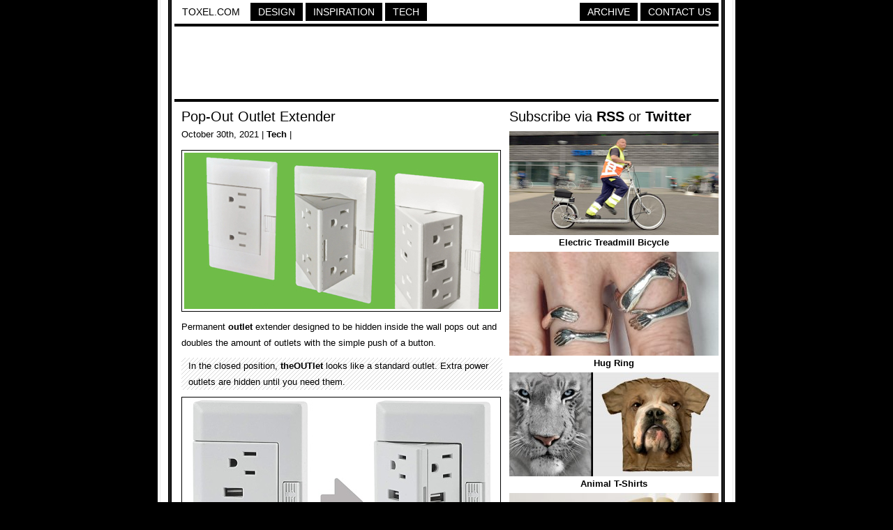

--- FILE ---
content_type: text/html; charset=UTF-8
request_url: https://www.toxel.com/tech/2021/10/30/pop-out-outlet-extender/
body_size: 2403
content:
<!DOCTYPE html PUBLIC "-//W3C//DTD XHTML 1.0 Transitional//EN" "http://www.w3.org/TR/xhtml1/DTD/xhtml1-transitional.dtd">
<html xmlns="http://www.w3.org/1999/xhtml">

<head>

<meta http-equiv="Content-Type" content="text/html; charset=UTF-8" />
<meta name="keywords" content="design, inspiration, tech, technology, apple, photography, photoshop, concepts, art, innovation, photos, fashion" />
<meta name="description" content="Toxel.com - Design, Inspiration and Technology Blog" />
<title>Pop-Out Outlet Extender</title>

<link rel="stylesheet" href="https://www.toxel.com/wp-content/themes/toxel/style.css" type="text/css" media="screen" />
<link rel="alternate" type="application/rss+xml" title="Toxel.com RSS Feed" href="https://feeds.feedburner.com/toxel" />
<link rel="shortcut icon" href="/favicon.ico" />

<meta name='robots' content='max-image-preview:large' />
<link rel='stylesheet' id='wp-block-library-css'  href='https://www.toxel.com/wp-includes/css/dist/block-library/style.min.css?ver=5.7.14' type='text/css' media='all' />
<link rel='stylesheet' id='wp-pagenavi-css'  href='https://www.toxel.com/wp-content/themes/toxel/pagenavi-css.css?ver=2.70' type='text/css' media='all' />
<link rel="canonical" href="https://www.toxel.com/tech/2021/10/30/pop-out-outlet-extender/" />
<link rel='shortlink' href='https://www.toxel.com/?p=56250' />


<!-- FB Thumbnail -->
<link rel="image_src" href="https://www.toxel.com/wp-content/uploads/2021/10/popoutoutlet01.jpg" />
<!-- End FB Thumbnail -->


</head>

<body>

<!-- Start Structure -->
<div id="structure">

<!-- Start Header -->
<div id="header">

<ul class="menu">
 <li><a style="color: #000000; border: 1px solid #FFFFFF; background: #FFFFFF;" href="https://www.toxel.com" title="Toxel">Toxel.com</a></li>
    <li><a href="https://www.toxel.com/category/design/" title="Design">Design</a></li>
    <li><a href="https://www.toxel.com/category/inspiration/" title="Inspiration">Inspiration</a></li>

    <li><a href="https://www.toxel.com/category/tech/" title="Tech">Tech</a></li>

	<li style="margin: 0px; float: right;"><a href="https://www.toxel.com/about/" title="Contact Us">Contact Us</a></li>
	<li style="float: right;"><a href="https://qd.vc" target="_blank" title="Quality Design Archive">Archive</a></li>
	
<br style="clear: both;"/>
	</ul>

<div style="clear:both;"></div>
<div class="line"></div>

<div align="center">
<script type="text/javascript">
    google_ad_client = "ca-pub-5736388620021155";
    google_ad_slot = "3507438099";
    google_ad_width = 728;
    google_ad_height = 90;
</script>
<!-- 7top -->
<script type="text/javascript"
src="//pagead2.googlesyndication.com/pagead/show_ads.js">
</script>
</div>
<div class="line"></div>

</div>

<!-- End Header -->
<!-- Start Main -->
<div id="contentwrapper">
<div id="contentcolumn">

<!-- Start Posts -->
<div class="innertube">


	<h2><a href="https://www.toxel.com/tech/2021/10/30/pop-out-outlet-extender/" rel="bookmark" title="Pop-Out Outlet Extender">Pop-Out Outlet Extender</a></h2>	
	<div class="postinfo">October 30th, 2021 | <a href="https://www.toxel.com/category/tech/" rel="category tag">Tech</a> | </div>
	<div class="main"><p><img loading="lazy" title="Pop-Out Outlet Extender" src="https://www.toxel.com/wp-content/uploads/2021/10/popoutoutlet01.jpg" alt="Pop-Out Outlet Extender" width="450" height="224" /></p>
<p>Permanent <a href="https://www.toxel.com/tech/2020/07/14/angled-power-outlet/" target="_blank" rel="noopener">outlet</a> extender designed to be hidden inside the wall pops out and doubles the amount of outlets with the simple push of a button.</p>
<p><span id="more-56250"></span></p>
<blockquote><p>In the closed position, <a href="https://www.opentheoutlet.com" target="_blank" rel="noopener">theOUTlet</a> looks like a standard outlet. Extra power outlets are hidden until you need them.</p></blockquote>
<p><img loading="lazy" title="Outlet Extender" src="https://www.toxel.com/wp-content/uploads/2021/10/popoutoutlet06.jpg" alt="Outlet Extender" width="450" height="289" /></p>
<p><img loading="lazy" title="Outlet Extender" src="https://www.toxel.com/wp-content/uploads/2021/10/popoutoutlet04.jpg" alt="Outlet Extender" width="450" height="635" /></p>
<p><img loading="lazy" title="theOUTlet" src="https://www.toxel.com/wp-content/uploads/2021/10/popoutoutlet05.jpg" alt="theOUTlet" width="450" height="503" /></p>
<p><img loading="lazy" title="PopOut Outlet" src="https://www.toxel.com/wp-content/uploads/2021/10/popoutoutlet03.jpg" alt="PopOut Outlet" width="450" height="688" /></p>
<p><img loading="lazy" title="Pop Out Outlet" src="https://www.toxel.com/wp-content/uploads/2021/10/popoutoutlet02.jpg" alt="Pop Out Outlet" width="450" height="640" /></p>
<p style="text-align: center;">Also check out: <a href="https://www.toxel.com/tech/2017/01/21/pop-out-outlet/" target="_blank" rel="noopener">Square Pop-Out Outlet</a></p>
</div>

	<div class="line"></div>
	

<a href="http://cleverbusinesscards.com" target="_blank"><img class="alignnone" src="//toxel.com/wp-content/uploads/2021/01/ccardss.jpg" alt="" width="458" height="210" /></a>
<div class="line"></div>

<!-- Start Comments -->
		<!-- nothing -->	
    		<!-- nothing -->  
     <!-- insert comments -->   





</div>
<!-- End Posts -->

</div>
</div>
<!-- End Main -->

<!-- Start Sidebar -->
<div id="rightcolumn">

<h3>Subscribe via <a href="https://feeds.feedburner.com/toxel" target="_blank">RSS</a> or <a href="https://twitter.com/toxel" target="_blank">Twitter</a></h3>

<img src="//www.toxel.com/wp-content/uploads/2009/01/blank.jpg" alt="" width="300" height="2" />

<ul class="wpb-rand-posts"><li><a href="https://www.toxel.com/tech/2015/10/12/electric-treadmill-bicycle/"><img width="300" height="149" src="https://www.toxel.com/wp-content/uploads/2015/10/treadbicycle01.jpg" class="attachment-custom-size size-custom-size wp-post-image" alt="" loading="lazy" /> </a><a href="https://www.toxel.com/tech/2015/10/12/electric-treadmill-bicycle/">Electric Treadmill Bicycle</a></li><li><a href="https://www.toxel.com/inspiration/2023/02/19/hug-ring/"><img width="300" height="149" src="https://www.toxel.com/wp-content/uploads/2023/02/hugring01-300x149.jpg" class="attachment-custom-size size-custom-size wp-post-image" alt="" loading="lazy" srcset="https://www.toxel.com/wp-content/uploads/2023/02/hugring01-300x149.jpg 300w, https://www.toxel.com/wp-content/uploads/2023/02/hugring01.jpg 450w" sizes="(max-width: 300px) 100vw, 300px" /> </a><a href="https://www.toxel.com/inspiration/2023/02/19/hug-ring/">Hug Ring</a></li><li><a href="https://www.toxel.com/inspiration/2011/08/31/animal-t-shirts/"><img width="300" height="149" src="https://www.toxel.com/wp-content/uploads/2011/08/animaltshirt14.jpg" class="attachment-custom-size size-custom-size wp-post-image" alt="" loading="lazy" srcset="https://www.toxel.com/wp-content/uploads/2011/08/animaltshirt14.jpg 450w, https://www.toxel.com/wp-content/uploads/2011/08/animaltshirt14-300x149.jpg 300w" sizes="(max-width: 300px) 100vw, 300px" /> </a><a href="https://www.toxel.com/inspiration/2011/08/31/animal-t-shirts/">Animal T-Shirts</a></li><li><a href="https://www.toxel.com/inspiration/2024/07/05/alskar-chair-by-cassily-zhao/"><img width="300" height="149" src="https://www.toxel.com/wp-content/uploads/2024/07/alcaschair01-300x149.jpg" class="attachment-custom-size size-custom-size wp-post-image" alt="" loading="lazy" srcset="https://www.toxel.com/wp-content/uploads/2024/07/alcaschair01-300x149.jpg 300w, https://www.toxel.com/wp-content/uploads/2024/07/alcaschair01.jpg 450w" sizes="(max-width: 300px) 100vw, 300px" /> </a><a href="https://www.toxel.com/inspiration/2024/07/05/alskar-chair-by-cassily-zhao/">Alskar Chair by Cassily Zhao</a></li><li><a href="https://www.toxel.com/inspiration/2026/01/05/nutri-crave-nuts-packaging/"><img width="300" height="149" src="https://www.toxel.com/wp-content/uploads/2026/01/nutrinuts01-300x149.jpg" class="attachment-custom-size size-custom-size wp-post-image" alt="" loading="lazy" srcset="https://www.toxel.com/wp-content/uploads/2026/01/nutrinuts01-300x149.jpg 300w, https://www.toxel.com/wp-content/uploads/2026/01/nutrinuts01.jpg 450w" sizes="(max-width: 300px) 100vw, 300px" /> </a><a href="https://www.toxel.com/inspiration/2026/01/05/nutri-crave-nuts-packaging/">Nutri Crave Nuts Packaging</a></li><li><a href="https://www.toxel.com/tech/2013/03/23/bubble-wrap-iphone-case/"><img width="300" height="149" src="https://www.toxel.com/wp-content/uploads/2013/03/bubblecase01.jpg" class="attachment-custom-size size-custom-size wp-post-image" alt="" loading="lazy" srcset="https://www.toxel.com/wp-content/uploads/2013/03/bubblecase01.jpg 450w, https://www.toxel.com/wp-content/uploads/2013/03/bubblecase01-300x149.jpg 300w" sizes="(max-width: 300px) 100vw, 300px" /> </a><a href="https://www.toxel.com/tech/2013/03/23/bubble-wrap-iphone-case/">Bubble Wrap iPhone Case</a></li></ul>
<img src="//www.toxel.com/wp-content/uploads/2009/01/blank.jpg" alt="" width="300" height="4" />

		

<!-- Start Search -->

	<div id="search">
		<form id="searchform" method="get" action="//www.toxel.com">
        	<input class="searchfield" type="text" name="s" title="Enter Keyword to Search" />
			<input class="searchbutton" type="submit" value="Search" title="Search" />
		</form>		
	</div>

<!-- End Search -->

<script type="text/javascript"><!--
google_ad_client = "ca-pub-5736388620021155";
/* 2012s */
google_ad_slot = "6283071668";
google_ad_width = 300;
google_ad_height = 250;
//-->
</script>
<script type="text/javascript" src="https://pagead2.googlesyndication.com/pagead/show_ads.js">
</script>

<!-- End -->

<img src="//www.toxel.com/wp-content/uploads/2009/01/blank.jpg" alt="" width="300" height="2" />

</div>
<!-- End Sidebar --><!-- Start Footer -->
<div id="footer">
<script type="text/javascript"><!--
google_ad_client = "ca-pub-5736388620021155";
/* 2012l */
google_ad_slot = "6943734374";
google_ad_width = 728;
google_ad_height = 90;
//-->
</script>
<script type="text/javascript" src="https://pagead2.googlesyndication.com/pagead/show_ads.js">
</script>

<div class="line"></div>
Created in 2008 - <a href="https://www.toxel.com" title="Toxel">Toxel.com</a> - <a href="https://www.toxel.com/privacy/" title="Privacy Policy">Privacy Policy</a>
</div>
<!-- End Footer -->

</div>
<!-- End Structure -->

<script type='text/javascript' src='https://www.toxel.com/wp-includes/js/wp-embed.min.js?ver=5.7.14' id='wp-embed-js'></script>

<script type="text/javascript">
var gaJsHost = (("https:" == document.location.protocol) ? "https://ssl." : "http://www.");
document.write(unescape("%3Cscript src='" + gaJsHost + "google-analytics.com/ga.js' type='text/javascript'%3E%3C/script%3E"));
</script>
<script type="text/javascript">
var pageTracker = _gat._getTracker("UA-202876-4");
pageTracker._initData();
pageTracker._trackPageview();
</script>

</body>
</html>

--- FILE ---
content_type: text/html; charset=utf-8
request_url: https://www.google.com/recaptcha/api2/aframe
body_size: 269
content:
<!DOCTYPE HTML><html><head><meta http-equiv="content-type" content="text/html; charset=UTF-8"></head><body><script nonce="AYii9H8hTN5QkMfFx_HfBQ">/** Anti-fraud and anti-abuse applications only. See google.com/recaptcha */ try{var clients={'sodar':'https://pagead2.googlesyndication.com/pagead/sodar?'};window.addEventListener("message",function(a){try{if(a.source===window.parent){var b=JSON.parse(a.data);var c=clients[b['id']];if(c){var d=document.createElement('img');d.src=c+b['params']+'&rc='+(localStorage.getItem("rc::a")?sessionStorage.getItem("rc::b"):"");window.document.body.appendChild(d);sessionStorage.setItem("rc::e",parseInt(sessionStorage.getItem("rc::e")||0)+1);localStorage.setItem("rc::h",'1769431795392');}}}catch(b){}});window.parent.postMessage("_grecaptcha_ready", "*");}catch(b){}</script></body></html>